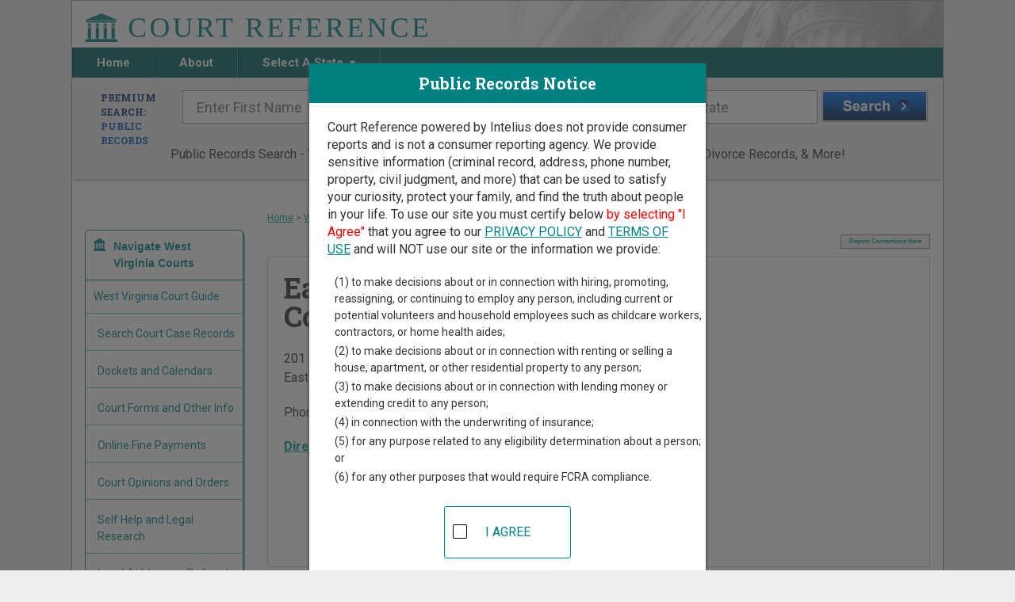

--- FILE ---
content_type: text/html;charset=UTF-8
request_url: https://www.courtreference.com/courts/20690/east-bank-municipal-court
body_size: 9149
content:

<!DOCTYPE html>
<html lang="en">
<head>
	<meta charset="UTF-8"><script>window.dataLayer = window.dataLayer || [];window.dataLayer.push({"event":"dl.init","user":{"isFirstPageView":true},"site":{"brand":"Intelius","environment":"production","domain":"courtreference.com"},"traffic":{"source":null,"medium":null,"campaign":null,"id":null,"adgroup":null,"content":null,"user":null,"term":null}});</script><script>(function(w,d,s,l,i){w[l]=w[l]||[];w[l].push({'gtm.start':new Date().getTime(),event:'gtm.js'});var f=d.getElementsByTagName(s)[0],j=d.createElement(s),dl=l!='dataLayer'?'&l='+l:'';j.async=true;j.src='https://www.googletagmanager.com/gtm.js?id='+i+dl+'';f.parentNode.insertBefore(j,f);})(window,document,'script','dataLayer','GTM-MMT3NBF');</script><script>(function(i,s,o,g,r,a,m){i['GoogleAnalyticsObject']=r;i[r]=i[r]||function(){(i[r].q=i[r].q||[]).push(arguments)},i[r].l=1*new Date();a=s.createElement(o),m=s.getElementsByTagName(o)[0];a.async=1;a.src=g;m.parentNode.insertBefore(a,m)})(window,document,'script','//www.google-analytics.com/analytics.js','ga');ga("create",{"trackingId":"UA-110465475-2","cookieDomain":"auto","name":null});ga("send","event","collection","choose","courtreference",{"nonInteraction":true});ga("send","pageview");</script>
<meta http-equiv="x-ua-compatible" content="ie=edge">
<meta name="viewport" content="width=device-width, initial-scale=1">


<link rel="canonical" href="https://www.courtreference.com/courts/20690/east-bank-municipal-court">
<!-- GOOGLE FONT ROBOTO SLAB -->
<link href="https://fonts.googleapis.com/css2?family=Roboto+Slab:wght@100;400;700;900&display=swap" rel="stylesheet">

<!-- GOOGLE FONT ROBOTO -->
<link href="https://fonts.googleapis.com/css2?family=Roboto:ital,wght@0,100;0,400;0,700;1,900&display=swap" rel="stylesheet">

<!-- Font Awesome Styles-->
<link rel="stylesheet" type="text/css" href="//assets.courtreference.com/funnel/assets/shared/css/font-awesome/font-awesome.min.css"> 
<!-- JQUERY -->
<script
  src="https://code.jquery.com/jquery-3.5.1.min.js"
  integrity="sha256-9/aliU8dGd2tb6OSsuzixeV4y/faTqgFtohetphbbj0="
  crossorigin="anonymous"></script>
  
<!-- Main Styles -->
<link rel="stylesheet" type="text/css" href="//assets.courtreference.com/funnel/assets/sections/_partials/head/main.css">
<!-- Main Script -->
<script type="text/javascript" src="//assets.courtreference.com/funnel/assets/sections/_partials/head/main.js"></script>    <title>East Bank Municipal Court</title>
    <meta name="description" content="East Bank Municipal Court in Kanawha County, West Virginia Court Online Resources. Directory of online resources applicable to the East Bank Municipal Court in Kanawha County, West Virginia" />

	<!-- Legacy Styles -->
	<link rel="stylesheet" type="text/css" href="//assets.courtreference.com/funnel/assets/sections/_partials/head/legacy.css">	
	<!-- Page Styles -->
	<link href="//assets.courtreference.com/funnel/assets/sections/content/index.css" rel="stylesheet" type="text/css">
	
	<!-- Page Script -->
	<script type="text/javascript" src="//assets.courtreference.com/funnel/assets/sections/content/index.js"></script>	
	<!-- DropDown Script -->
	<script type="text/javascript" src="//assets.courtreference.com/funnel/assets/sections/content/dropdown.js"></script>
    <!-- Map Scripts -->
    <script type='text/javascript' src='https://www.bing.com/maps/sdkrelease/mapcontrol?callback=GetMap' async defer></script>
    <script type="text/javascript" src="//assets.courtreference.com/funnel/assets/sections/content/content.js"></script>    <link rel="stylesheet" type="text/css" href="//assets.courtreference.com/funnel/assets/sections/content/content.css"><script>
    try {
        (function deviceId() {
            var currentId = window.localStorage.getItem('deviceId') || "ad688765-39a1-46d2-8c58-3d973846d232";
            window.localStorage.setItem('deviceId', currentId);
            document.cookie = 'device-id=' + currentId + ';path=/;max-age=31536000;domain=';
        })();
    } catch(e) {
        console.log('Device ID error', e);
    }
</script></head>
<body id="content"><noscript><iframe src="https://www.googletagmanager.com/ns.html?id=GTM-MMT3NBF" height="0" width="0" style="display:none;visibility:hidden"></iframe></noscript>
	<div class="container">
		<!-- HEADER -->
	    <link rel="stylesheet" type="text/css" href="//assets.courtreference.com/funnel/assets/sections/_partials/header/index.css">
<header class="row">
	<a href="/" title="Court Reference Homepage">
		<img src="//assets.courtreference.com/funnel/assets/images/logo.png" class="logo" alt="Court Reference" />
	</a>
	<nav class="global-nav">
		<ul class="nav">
			<li class="home">
				<a href="/" title="Court Reference Homepage">
					Home
				</a>
			</li><li class="about">
				<a href="/about/" title="About Court Reference">
					About
				</a>
			</li><li class="state">
				Select A State
				<span></span>
				<ul class="states">
																							<li>
							<a href="/Alabama-Courts.htm">Alabama</a>
						</li>
																	<li>
							<a href="/Alaska-Courts.htm">Alaska</a>
						</li>
																	<li>
							<a href="/Arizona-Courts.htm">Arizona</a>
						</li>
																	<li>
							<a href="/Arkansas-Courts.htm">Arkansas</a>
						</li>
																	<li>
							<a href="/California-Courts.htm">California</a>
						</li>
																	<li>
							<a href="/Colorado-Courts.htm">Colorado</a>
						</li>
																	<li>
							<a href="/Connecticut-Courts.htm">Connecticut</a>
						</li>
																	<li>
							<a href="/District-Of-Columbia-Courts.htm">District Of Columbia</a>
						</li>
																	<li>
							<a href="/Delaware-Courts.htm">Delaware</a>
						</li>
																	<li>
							<a href="/Florida-Courts.htm">Florida</a>
						</li>
																	<li>
							<a href="/Georgia-Courts.htm">Georgia</a>
						</li>
																	<li>
							<a href="/Hawaii-Courts.htm">Hawaii</a>
						</li>
																	<li>
							<a href="/Idaho-Courts.htm">Idaho</a>
						</li>
																	<li>
							<a href="/Illinois-Courts.htm">Illinois</a>
						</li>
																	<li>
							<a href="/Indiana-Courts.htm">Indiana</a>
						</li>
																	<li>
							<a href="/Iowa-Courts.htm">Iowa</a>
						</li>
																	<li>
							<a href="/Kansas-Courts.htm">Kansas</a>
						</li>
																	<li>
							<a href="/Kentucky-Courts.htm">Kentucky</a>
						</li>
																	<li>
							<a href="/Louisiana-Courts.htm">Louisiana</a>
						</li>
																	<li>
							<a href="/Maine-Courts.htm">Maine</a>
						</li>
																	<li>
							<a href="/Maryland-Courts.htm">Maryland</a>
						</li>
																	<li>
							<a href="/Massachusetts-Courts.htm">Massachusetts</a>
						</li>
																	<li>
							<a href="/Michigan-Courts.htm">Michigan</a>
						</li>
																	<li>
							<a href="/Minnesota-Courts.htm">Minnesota</a>
						</li>
																	<li>
							<a href="/Mississippi-Courts.htm">Mississippi</a>
						</li>
																	<li>
							<a href="/Missouri-Courts.htm">Missouri</a>
						</li>
																	<li>
							<a href="/Montana-Courts.htm">Montana</a>
						</li>
																	<li>
							<a href="/Nebraska-Courts.htm">Nebraska</a>
						</li>
																	<li>
							<a href="/Nevada-Courts.htm">Nevada</a>
						</li>
																	<li>
							<a href="/New-Hampshire-Courts.htm">New Hampshire</a>
						</li>
																	<li>
							<a href="/New-Jersey-Courts.htm">New Jersey</a>
						</li>
																	<li>
							<a href="/New-Mexico-Courts.htm">New Mexico</a>
						</li>
																	<li>
							<a href="/New-York-Courts.htm">New York</a>
						</li>
																	<li>
							<a href="/North-Carolina-Courts.htm">North Carolina</a>
						</li>
																	<li>
							<a href="/North-Dakota-Courts.htm">North Dakota</a>
						</li>
																	<li>
							<a href="/Ohio-Courts.htm">Ohio</a>
						</li>
																	<li>
							<a href="/Oklahoma-Courts.htm">Oklahoma</a>
						</li>
																	<li>
							<a href="/Oregon-Courts.htm">Oregon</a>
						</li>
																	<li>
							<a href="/Pennsylvania-Courts.htm">Pennsylvania</a>
						</li>
																	<li>
							<a href="/Rhode-Island-Courts.htm">Rhode Island</a>
						</li>
																	<li>
							<a href="/South-Carolina-Courts.htm">South Carolina</a>
						</li>
																	<li>
							<a href="/South-Dakota-Courts.htm">South Dakota</a>
						</li>
																	<li>
							<a href="/Tennessee-Courts.htm">Tennessee</a>
						</li>
																	<li>
							<a href="/Texas-Courts.htm">Texas</a>
						</li>
																	<li>
							<a href="/Utah-Courts.htm">Utah</a>
						</li>
																	<li>
							<a href="/Vermont-Courts.htm">Vermont</a>
						</li>
																	<li>
							<a href="/Virgin-Islands-Courts.htm">Virgin Islands</a>
						</li>
																	<li>
							<a href="/Virginia-Courts.htm">Virginia</a>
						</li>
																	<li>
							<a href="/Washington-Courts.htm">Washington</a>
						</li>
																	<li>
							<a href="/West-Virginia-Courts.htm">West Virginia</a>
						</li>
																	<li>
							<a href="/Wisconsin-Courts.htm">Wisconsin</a>
						</li>
																	<li>
							<a href="/Wyoming-Courts.htm">Wyoming</a>
						</li>
									</ul>
			</li><li class="nav-states">
				<a href="/#states">
					Search in Other States
				</a>
			</li>
		</ul>
		<div id="menuIcon"></div>
	</nav>
</header>

<script type="text/javascript" src="//assets.courtreference.com/funnel/assets/sections/_partials/header/index.js"></script>		<!-- END HEADER -->

		<!-- SEARCH -->
	    <link rel="stylesheet" type="text/css" href="//assets.courtreference.com/funnel/assets/sections/_partials/search/index.css">
 <!-- Top Search Bar -->
<section id="main-search" class="row">
    <div class="search-form">
        <form autocomplete="off" data-form="public" class="active">
            <h2>
                Premium Search:
                <br/>
                <span>Public Records</span>
            </h2>
            <div class="inputs">
                <input type="text" name="first_name" placeholder="Enter First Name">
                <input type="text" name="last_name" placeholder="Enter Last Name">
                <input class="google-search" type="text" name="city_state" id="form-search--address" placeholder="City and/or State" autocomplete="off">
                <button type="submit"></button>
            </div>
        </form>
        <form autocomplete="off" data-form="criminal">
            <h2>
                Premium Search:
                <br/>
                <span>Criminal Records</span>
            </h2>
            <div class="inputs">
                <input type="text" name="first_name" placeholder="Enter First Name">
                <input type="text" name="last_name" placeholder="Enter Last Name">
                <input class="google-search" type="text" name="city_state" placeholder="City and/or State" autocomplete="off">
                <button type="submit"></button>
            </div>
        </form>
        <form autocomplete="off" data-form="property">
            <h2>
                Premium Search:
                <br/>
                <span>Property Records</span>
            </h2>
            <div class="inputs">
                <input class="google-search" type="text" name="property_address" placeholder="Property Address" autocomplete="off">
                <input class="google-search" type="text" name="city_state" placeholder="City and/or State" autocomplete="off">
                <button type="submit"></button>
            </div>
        </form>
        <form autocomplete="off" data-form="marriage">
            <h2>
                Premium Search:
                <br/>
                <span>Marriage & Divorce Records</span>
            </h2>
            <div class="inputs">
                <input type="text" name="first_name" placeholder="Enter First Name">
                <input type="text" name="last_name" placeholder="Enter Last Name">
                <input class="google-search" type="text" name="city_state" placeholder="City and/or State" autocomplete="off">
                <button type="submit"></button>
            </div>
        </form>
        <form autocomplete="off" data-form="birth">
            <h2>
                Premium Search:
                <br/>
                <span>Birth & Death Records</span>
            </h2>
            <div class="inputs">
                <input type="text" name="first_name" placeholder="Enter First Name">
                <input type="text" name="last_name" placeholder="Enter Last Name">
                <input class="google-search" type="text" name="city_state" placeholder="City and/or State" autocomplete="off">
                <button type="submit"></button>
            </div>
        </form>
        <form autocomplete="off" data-form="employment">
            <h2>
                Premium Search:
                <br/>
                <span>For Hiring</span>
            </h2>
            <div class="inputs">
                <input type="text" name="first_name" placeholder="Enter First Name">
                <input type="text" name="last_name" placeholder="Enter Last Name">
                <input class="google-search" type="text" name="city_state" placeholder="City and/or State" autocomplete="off">
                <button type="submit"></button>
            </div>
        </form>
    </div>
    <p class="center">Public Records Search - You May Discover Birth & Death, Property, Criminal & Traffic, Marriage & Divorce Records, &amp; More!</p>
    <!-- <ul class="search-bar">
        <li data-form="public" class="active">
            <input type="radio" id="public-radio" name="radio" checked />&nbsp;<label for="public-radio">Public</label>
        </li>
        <li data-form="criminal">
            <input type="radio" id="criminal-radio" name="radio"/>&nbsp;<label for="criminal-radio">Criminal</label>
        </li>
        <li data-form="property">
            <input type="radio" id="property-radio" name="radio"/>&nbsp;<label for="property-radio">Property</label>
        
        </li>
        <li data-form="marriage">
            <input type="radio" id="marriage-radio" name="radio"/>&nbsp;<label for="marriage-radio">Marriage &amp; Divorce</label>
        
        </li>
        <li data-form="birth">
            <input type="radio" id="birth-radio" name="radio"/>&nbsp;<label for="birth-radio">Birth &amp; Death</label>
        </li>
        <li data-form="employment">
            <input type="radio" id="employment-radio" name="radio"/>&nbsp;<label for="employment-radio">Employment Screening</label>
        </li>
    </ul> -->
</section>

<script src="https://maps.googleapis.com/maps/api/js?key=AIzaSyD-VY4YUowPuQ8Ezh3P4cUQetYvGsHDL90&libraries=places"></script>
<script type="text/javascript" src="//assets.courtreference.com/funnel/assets/sections/_partials/search/index.js"></script>		<!-- END SEARCH -->
		
		<section class="main-content">
			<div class="page-content">

        <div class="crumb"><a href="/">Home</a> &gt; <a href="/West-Virginia-Courts.htm">West Virginia Court Guide</a> &gt; <span>Kanawha County, West Virginia Court Directory</span></div>


        <div id="onlineResourceLinks">
            <a id="reportLink" class="corrections-link" title="Report corrections" rel="nofollow" href="/report/court_correction/20690">Report Corrections Here</a>
            <div class="court-details-container" style="">
                <div class="grid">
                    <div class="grid__item one-whole desk-one-half">
                        <div vocab="http://schema.org/" typeof="Courthouse">
                            <h1><span property="name">East Bank Municipal Court</span></h1>
                                <p>
                                    </p><div property="address" typeof="PostalAddress">
                                        <span property="streetAddress">201 Walnut Street, PO Box 307</span><br/>
                                        <span property="addressLocality">East Bank</span>,
                                        <span property="addressRegion">WV</span>
                                        <span property="postalCode">25067</span>
                                    </div>
                                <p></p>
                                <div>
                                        <span>Phone: <span property="telephone">304-595-1605</span></span><br/>

                                </div>
                            <p>

                                <a href="https://www.google.com/maps/dir//201+Walnut+Street+East+Bank+WV+25067" target="_blank">Directions</a>
                            </p>
                            <p>
                            </p>
                            <div id="mapNotFoundMessage" class="alert" style="display: none;">
                                <strong>We are having difficulty displaying the exact address.</strong> <a href="https://maps.google.com/?q=201+Walnut+Street+East+Bank+WV+25067" target="_blank">Click here</a> to see address using Google Maps.
                            </div>
                        </div>
                    </div><!--
                    --><div class="grid__item one-whole desk-one-half">
                        <div id="mapCanvas" style="width: 100%; height: 350px; opacity: 0"></div>
                        <!-- #map_canvas -->

                        <div id="mapMessage" class="alert" style="display: none;">
                            <strong>We&#39;re sorry your court map could not be found.</strong>
                            <br/><br/>
                            <a href="https://www.bing.com/maps?where1=201+Walnut+Street+East+Bank+WV" target="_blank">Click here</a> to navigate to Bing Maps.
                        </div>
                    </div>
                </div>
            </div>

            <h2>Online Court Resources</h2>
            <p>
                Resources for the East Bank Municipal Court as well as online resources applicable to courts generally in Kanawha County, West Virginia, and resources applicable to all courts in&#160;West Virginia.
            </p>
                        <div class="olsg"><h4>Forms and related information</h4></div>
                            <div class="FORM">
        <strong>Consumer Protection Forms and Information</strong>
    <div class="desc">Information about consumer protection, including complaint forms and instructions, is provided by the West Virginia Attorney General&#39;s Office.</div>
</div>

                            <div class="FORM">
        <strong>Crime Victims Compensation Application</strong>
    <div class="desc">View instructions and the required form to apply to the West Virginia Legislative Claims Commission (formerly Court of Claims) for crime victim compensation.</div>
</div>

                        <div class="olsg"><h4>Self help, legal research, general information</h4></div>
                            <div class="HELP">
        <strong>Crime Victim Compensation Information</strong>
    <div class="desc">View information about making a claim with the West Virginia Legislative Claims Commission (formerly Court of Claims) for compensation as a victim of crime.</div>
</div>

                            <div class="HELP">
        <strong><a href="https://www.lawv.net/Resources/Self-Help-Library" title="Legal Information and Legal Resources" target="_blank" rel="nofollow">Legal Information and Legal Resources</a></strong>
    <div class="desc">Legal Aid of West Virginia provides an online library of information and resources organized by topic.</div>
</div>

                            <div class="HELP">
        <strong>State Law Library</strong>
    <div class="desc">View information about the West Virginia State Law Library, including hours, location, an online catalog, and available services and materials.</div>
</div>

                            <div class="HELP">
        <strong>West Virginia Code</strong>
    <div class="desc">Search the West Virginia Code by keyword or browse the Table of Contents by chapter, article, and section.</div>
</div>

                        <div class="olsg"><h4>Legal aid, free services, lawyer referral</h4></div>
                            <div class="LAID">
        <strong>Find Legal Help</strong>
    <div class="desc">View information on finding legal assistance in West Virginia, including identifying the type of case you have, locations of local legal services and resources available, and links to other sources of legal help.</div>
</div>

                            <div class="LAID">
        <strong><a href="https://mountainstatejustice.org/" title="Free Legal Assistance from Mountain State Justice" target="_blank" rel="nofollow">Free Legal Assistance from Mountain State Justice</a></strong>
    <div class="desc">Mountain State Justice offers free legal assistance to low-income West Virginians experiencing problems in the areas of foreclosure, predatory lending, fraud and other consumer issues, special education, health care, civil rights, and workers&#39; rights.</div>
</div>

                            <div class="LAID">
        <strong>Free Legal Assistance from WVU College of Law</strong>
    <div class="desc">West Virginia University College of Law provides free legal help in the areas of family law, entrepreneurship, immigration, land use, and tax.  The clinic also offers a Veterans Assistance Project and an Innocence Project to assist those wrongly convicted of crimes.</div>
</div>

                            <div class="LAID">
        <strong><a href="https://seniorlegalaid.net/" title="Free Legal Help for Seniors" target="_blank" rel="nofollow">Free Legal Help for Seniors</a></strong>
    <div class="desc">West Virginial Senior Legal Aid offers free legal services and information for low-income West Virginia residents age 60 and over.</div>
</div>

                            <div class="LAID">
        <strong><a href="https://www.lawv.net/" title="Legal Aid" target="_blank" rel="nofollow">Legal Aid</a></strong>
    <div class="desc">Legal Aid of West Virginia provides free civil legal services to low-income West Virginians. A directory of local Legal Aid offices, information about types of cases handled, an online application, and links to additional resources are included.</div>
</div>

                            <div class="LAID">
        <strong>Public Defender Services</strong>
    <div class="desc">The West Virginia Public Defender provides free and reduced-cost representation to low income individuals who require criminal defense, juvenile abuse and neglect defense, and mental health advocacy.</div>
</div>

                            <div class="LAID">
        <strong>Bar Association - Lawyer Directory</strong>
    <div class="desc">Search the West Virginia Bar Association directory of member attorneys by name and county.</div>
</div>

                            <div class="LAID">
        <strong>Complaints About Lawyers</strong>
    <div class="desc">The Office of Disciplinary Counsel offers information about disciplinary procedures, including how to file a a complaint against a lawyer, a downloadable complaint form, legal ethics opinions, and recent disciplinary decisions.</div>
</div>

                            <div class="LAID">
        <strong><a href="https://www.wvlawyerreferral.org/" title="Lawyer Referral" target="_blank" rel="nofollow">Lawyer Referral</a></strong>
    <div class="desc">The West Virginia State Bar offers a lawyer referral service by practice area and location.</div>
</div>


            <div style="margin:40px auto;text-align:center;">
	<div class="advertising-text">Advertising</div>
	<div id="div-gpt-ad-cr-3" style="width: 728px; height: 90px;margin:0 auto;" class="portable-hide"></div>
	<div id="div-gpt-ad-cr-2" style="width: 300px; height: 250px;margin:0 auto;" class="desk-hide"></div>
</div>

        </div>
        
<div class="sidebar">

    


<div class="" id="mobileFilter">
    
    <br/>
    <div class="menu">
        <h4 class="menu-toggle">Navigate West Virginia Courts</h4>
        <div class="menu-contents">
            <ul>
                <li><a href="/West-Virginia-Courts.htm" title="West Virginia Court Records">West Virginia Court Guide</a></li>

                <li><a href="/West-Virginia-Court-Search-Records.htm" title="West Virginia Court Case Records Search" class="sublink">Search Court Case Records</a></li>
                <li><a href="/West-Virginia-Court-Dockets-Calendars.htm" title="West Virginia Court Dockets and Calendars" class="sublink">Dockets and Calendars</a></li>
                <li><a href="/West-Virginia-Court-Forms.htm" title="West Virginia Court Forms" class="sublink">Court Forms and Other Info</a></li>
                <li><a href="/West-Virginia-Court-Fine-Payments.htm" title="West Virginia Online Court Fine Payments" class="sublink">Online Fine Payments</a></li>
                <li><a href="/West-Virginia-Court-Opinions.htm" title="West Virginia Court Opinions and Orders" class="sublink">Court Opinions and Orders</a></li>
                <li><a href="/West-Virginia-Courts-Self-Help.htm" title="West Virginia Self Help and Legal Research" class="sublink">Self Help and Legal Research</a></li>
                <li><a href="/West-Virginia-Courts-Legal-Aid.htm" title="West Virginia Legal Aid" class="sublink">Legal Aid, Lawyer Referral</a></li>


                <li class="extra-menu"><p>Find Court Records by West Virginia County:</p>
                    <div class="dropdown">
                        <a href="#" id="countiesDropdown" data-toggle="dropdown" role="button" aria-haspopup="true" aria-expanded="false">
                            Select a County
                            <span class="caret"></span>
                        </a>
                        <ul class="dropdown-menu" aria-labelledby="countiesDropdown">
                                <li><a href="/West-Virginia-Specialty-Courts.htm">West Virginia Specialty Courts</a></li>
                                <li><a href="/Barbour-County-West-Virginia-Courts.htm" title="Barbour Court Directory">Barbour</a></li>
                                <li><a href="/Berkeley-County-West-Virginia-Courts.htm" title="Berkeley Court Directory">Berkeley</a></li>
                                <li><a href="/Boone-County-West-Virginia-Courts.htm" title="Boone Court Directory">Boone</a></li>
                                <li><a href="/Braxton-County-West-Virginia-Courts.htm" title="Braxton Court Directory">Braxton</a></li>
                                <li><a href="/Brooke-County-West-Virginia-Courts.htm" title="Brooke Court Directory">Brooke</a></li>
                                <li><a href="/Cabell-County-West-Virginia-Courts.htm" title="Cabell Court Directory">Cabell</a></li>
                                <li><a href="/Calhoun-County-West-Virginia-Courts.htm" title="Calhoun Court Directory">Calhoun</a></li>
                                <li><a href="/Clay-County-West-Virginia-Courts.htm" title="Clay Court Directory">Clay</a></li>
                                <li><a href="/Doddridge-County-West-Virginia-Courts.htm" title="Doddridge Court Directory">Doddridge</a></li>
                                <li><a href="/Fayette-County-West-Virginia-Courts.htm" title="Fayette Court Directory">Fayette</a></li>
                                <li><a href="/Gilmer-County-West-Virginia-Courts.htm" title="Gilmer Court Directory">Gilmer</a></li>
                                <li><a href="/Grant-County-West-Virginia-Courts.htm" title="Grant Court Directory">Grant</a></li>
                                <li><a href="/Greenbrier-County-West-Virginia-Courts.htm" title="Greenbrier Court Directory">Greenbrier</a></li>
                                <li><a href="/Hampshire-County-West-Virginia-Courts.htm" title="Hampshire Court Directory">Hampshire</a></li>
                                <li><a href="/Hancock-County-West-Virginia-Courts.htm" title="Hancock Court Directory">Hancock</a></li>
                                <li><a href="/Hardy-County-West-Virginia-Courts.htm" title="Hardy Court Directory">Hardy</a></li>
                                <li><a href="/Harrison-County-West-Virginia-Courts.htm" title="Harrison Court Directory">Harrison</a></li>
                                <li><a href="/Jackson-County-West-Virginia-Courts.htm" title="Jackson Court Directory">Jackson</a></li>
                                <li><a href="/Jefferson-County-West-Virginia-Courts.htm" title="Jefferson Court Directory">Jefferson</a></li>
                                <li><a href="/Kanawha-County-West-Virginia-Courts.htm" title="Kanawha Court Directory">Kanawha</a></li>
                                <li><a href="/Lewis-County-West-Virginia-Courts.htm" title="Lewis Court Directory">Lewis</a></li>
                                <li><a href="/Lincoln-County-West-Virginia-Courts.htm" title="Lincoln Court Directory">Lincoln</a></li>
                                <li><a href="/Logan-County-West-Virginia-Courts.htm" title="Logan Court Directory">Logan</a></li>
                                <li><a href="/Marion-County-West-Virginia-Courts.htm" title="Marion Court Directory">Marion</a></li>
                                <li><a href="/Marshall-County-West-Virginia-Courts.htm" title="Marshall Court Directory">Marshall</a></li>
                                <li><a href="/Mason-County-West-Virginia-Courts.htm" title="Mason Court Directory">Mason</a></li>
                                <li><a href="/McDowell-County-West-Virginia-Courts.htm" title="McDowell Court Directory">McDowell</a></li>
                                <li><a href="/Mercer-County-West-Virginia-Courts.htm" title="Mercer Court Directory">Mercer</a></li>
                                <li><a href="/Mineral-County-West-Virginia-Courts.htm" title="Mineral Court Directory">Mineral</a></li>
                                <li><a href="/Mingo-County-West-Virginia-Courts.htm" title="Mingo Court Directory">Mingo</a></li>
                                <li><a href="/Monongalia-County-West-Virginia-Courts.htm" title="Monongalia Court Directory">Monongalia</a></li>
                                <li><a href="/Monroe-County-West-Virginia-Courts.htm" title="Monroe Court Directory">Monroe</a></li>
                                <li><a href="/Morgan-County-West-Virginia-Courts.htm" title="Morgan Court Directory">Morgan</a></li>
                                <li><a href="/Nicholas-County-West-Virginia-Courts.htm" title="Nicholas Court Directory">Nicholas</a></li>
                                <li><a href="/Ohio-County-West-Virginia-Courts.htm" title="Ohio Court Directory">Ohio</a></li>
                                <li><a href="/Pendleton-County-West-Virginia-Courts.htm" title="Pendleton Court Directory">Pendleton</a></li>
                                <li><a href="/Pleasants-County-West-Virginia-Courts.htm" title="Pleasants Court Directory">Pleasants</a></li>
                                <li><a href="/Pocahontas-County-West-Virginia-Courts.htm" title="Pocahontas Court Directory">Pocahontas</a></li>
                                <li><a href="/Preston-County-West-Virginia-Courts.htm" title="Preston Court Directory">Preston</a></li>
                                <li><a href="/Putnam-County-West-Virginia-Courts.htm" title="Putnam Court Directory">Putnam</a></li>
                                <li><a href="/Raleigh-County-West-Virginia-Courts.htm" title="Raleigh Court Directory">Raleigh</a></li>
                                <li><a href="/Randolph-County-West-Virginia-Courts.htm" title="Randolph Court Directory">Randolph</a></li>
                                <li><a href="/Ritchie-County-West-Virginia-Courts.htm" title="Ritchie Court Directory">Ritchie</a></li>
                                <li><a href="/Roane-County-West-Virginia-Courts.htm" title="Roane Court Directory">Roane</a></li>
                                <li><a href="/Summers-County-West-Virginia-Courts.htm" title="Summers Court Directory">Summers</a></li>
                                <li><a href="/Taylor-County-West-Virginia-Courts.htm" title="Taylor Court Directory">Taylor</a></li>
                                <li><a href="/Tucker-County-West-Virginia-Courts.htm" title="Tucker Court Directory">Tucker</a></li>
                                <li><a href="/Tyler-County-West-Virginia-Courts.htm" title="Tyler Court Directory">Tyler</a></li>
                                <li><a href="/Upshur-County-West-Virginia-Courts.htm" title="Upshur Court Directory">Upshur</a></li>
                                <li><a href="/Wayne-County-West-Virginia-Courts.htm" title="Wayne Court Directory">Wayne</a></li>
                                <li><a href="/Webster-County-West-Virginia-Courts.htm" title="Webster Court Directory">Webster</a></li>
                                <li><a href="/Wetzel-County-West-Virginia-Courts.htm" title="Wetzel Court Directory">Wetzel</a></li>
                                <li><a href="/Wirt-County-West-Virginia-Courts.htm" title="Wirt Court Directory">Wirt</a></li>
                                <li><a href="/Wood-County-West-Virginia-Courts.htm" title="Wood Court Directory">Wood</a></li>
                                <li><a href="/Wyoming-County-West-Virginia-Courts.htm" title="Wyoming Court Directory">Wyoming</a></li>
                        </ul>
                    </div>
                </li>
                
            </ul>
        </div>
    </div>

</div>



    <div id="msbs" width="162" height="602">
        
<div id="gaBanner"><b>Advertising</b>
    <div id="gaBannerTitle">Search WV Public Records</div>
        <ul>
            <li>
                    <a id="link_marriage" href="https://tracking.intelius.com/?a=1122&c=464&oc=70&s1=marriage" onclick="trackSearchMTLink(event, &#39;Link_Marriage&#39;)" target="_blank" rel="nofollow">WV Marriage Records</a>

            </li>
            <li>
                    <a id="link_divorce" href="https://tracking.intelius.com/?a=1122&c=464&oc=70&s1=divorce" onclick="trackSearchMTLink(event, &#39;Link_Divorce&#39;)" target="_blank" rel="nofollow">WV Divorce Records</a>

            </li>
            
            <li>
                <a id="link_criminal" href="https://tracking.intelius.com/?a=1122&c=464&oc=70&s1=criminal" onclick="trackSearchMTLink(event, &#39;Link_Criminal&#39;)" target="_blank" rel="nofollow">
                    WV Criminal Records</a>
            </li>
            <li>
                    <a id="link_death" href="https://tracking.intelius.com/?a=1122&c=464&oc=70&s1=death" onclick="trackSearchMTLink(event, &#39;Link_Death&#39;)" target="_blank" rel="nofollow">WV Death Records</a>
            </li>
            <li>
                    <a id="link_birth" href="https://tracking.intelius.com/?a=1122&c=464&oc=70&s1=birth" onclick="trackSearchMTLink(event, &#39;Link_Birth&#39;)" target="_blank" rel="nofollow">WV Birth Records</a>
            </li>
            <li>
                <a id="link_background" href="https://tracking.intelius.com/?a=1122&c=464&oc=70&s1=background" onclick="trackSearchMTLink(event, &#39;Link_Background&#39;)" target="_blank" rel="nofollow">
                WV Background Search</a>
            </li>
        </ul>
    <div id="gaBannerTitle">Search Records By Name</div>
    <form name="frmProc" target="_top" id="form_public" method="GET" action="/premium_search" onsubmit="return handle_submit(this)">
        <table class="gaBannerTable" width="150">
            <tbody>
                <tr>
                    <td>
                        <div class="label-group">
                            <label>First Name:</label>
                            <input type="text" name="first_name" class="form_input" id="name_f"/>
                        </div>
                        <div class="label-group">
                            <label>Last Name:</label>
                            <input name="last_name" type="text" class="form_input" id="name_l"/>
                        </div>
                        <div class="label-group">
                            <label>State:</label><br/>
                            <select name="state_code" id="state_code" class="form_input"><option value="AL">Alabama</option>
<option value="AK">Alaska</option>
<option value="AZ">Arizona</option>
<option value="AR">Arkansas</option>
<option value="CA">California</option>
<option value="CO">Colorado</option>
<option value="CT">Connecticut</option>
<option value="DE">Delaware</option>
<option value="DC">District of Columbia</option>
<option value="FL">Florida</option>
<option value="GA">Georgia</option>
<option value="HI">Hawaii</option>
<option value="ID">Idaho</option>
<option value="IL">Illinois</option>
<option value="IN">Indiana</option>
<option value="IA">Iowa</option>
<option value="KS">Kansas</option>
<option value="KY">Kentucky</option>
<option value="LA">Louisiana</option>
<option value="ME">Maine</option>
<option value="MD">Maryland</option>
<option value="MA">Massachusetts</option>
<option value="MI">Michigan</option>
<option value="MN">Minnesota</option>
<option value="MS">Mississippi</option>
<option value="MO">Missouri</option>
<option value="MT">Montana</option>
<option value="NE">Nebraska</option>
<option value="NV">Nevada</option>
<option value="NH">New Hampshire</option>
<option value="NJ">New Jersey</option>
<option value="NM">New Mexico</option>
<option value="NY">New York</option>
<option value="NC">North Carolina</option>
<option value="ND">North Dakota</option>
<option value="OH">Ohio</option>
<option value="OK">Oklahoma</option>
<option value="OR">Oregon</option>
<option value="PA">Pennsylvania</option>
<option value="RI">Rhode Island</option>
<option value="SC">South Carolina</option>
<option value="SD">South Dakota</option>
<option value="TN">Tennessee</option>
<option value="TX">Texas</option>
<option value="UT">Utah</option>
<option value="VT">Vermont</option>
<option value="VA">Virginia</option>
<option value="WA">Washington</option>
<option selected="selected" value="WV">West Virginia</option>
<option value="WI">Wisconsin</option>
<option value="WY">Wyoming</option></select>
                        </div>
                        <input type="hidden" name="record_type" value="public"/>
                        <input type="hidden" name="refer_id" value="25623"/>
                        <input type="hidden" name="advertisement_id" value="PM_CourtReference_Skyscraper"/>
                        <input id="public_submit" type="submit" onclick="trackSearchMTLink(event, &#39;Search&#39;)" value="Search Now "/>
                    </td>
                </tr>
        </tbody>
    </table>
</form></div>



    </div>

    <div id="div-gpt-ad-cr-4" style="height: 600px; width: 160px;" class="portable-hide"></div>

    <!--<br />&#160;<br />
    <a href="http://www.twitter.com/courtreference"><img src="//twitter-badges.s3.amazonaws.com/follow_us-b.png" alt="Follow CourtReference.com on Twitter"/></a>-->

</div>

    </div>		</section>
	</div>

	<!-- FOOTER -->
    <script type="text/javascript" src="//assets.courtreference.com/funnel/assets/sections/_partials/footer/index.js"></script><link rel="stylesheet" type="text/css" href="//assets.courtreference.com/funnel/assets/sections/_partials/footer/index.css">
<footer>
    <div class="container">
        <a href="/">Home</a> | 
        <a href="https://www.intelius.com/privacy-policy/" target="_blank">Privacy Policy</a>
        <br />
        <p>&copy; 2026 Intelius LLC. All Rights Reserved.<br/></p>
        <p>We strive to provide up-to-date information, however, Courtreference.com is not an official source of information for any court or court clerk. No legal advice is offered here and this site is not an alternative to competent legal counsel.</p>
        <p>CourtReference.com powered by Intelius does not provide consumer reports and is not a consumer reporting agency as defined by the <a href="https://www.ftc.gov/legal-library/browse/statutes/fair-credit-reporting-act" target="_blank">Fair Credit Reporting Act</a> (<a href="https://www.ftc.gov/legal-library/browse/statutes/fair-credit-reporting-act" target="_blank">FCRA</a>). This site must not be used to determine an individual’s eligibility for credit, insurance, employment, housing or any other purpose covered by the FCRA. Please visit <a href="https://www.goodhire.com/?aff=606&cam=8245&tid=intelius" onclick="trackOutBoundLink(event)" target="_blank">GoodHire</a> for all your employment screening needs. <a href="https://www.intelius.com/privacy-policy/" target="_blank">PRIVACY POLICY</a> | <a href="https://www.intelius.com/terms-of-use/" target="_blank">TERMS OF USE</a></p>
        <p><b>California Privacy Notice:</b> If you are a California resident, you have the right to know what personal information we collect, the purposes for which we use it, and your options to opt out of its sale. To learn more, click the following link: <b><a href="https://www.intelius.com/privacy-center/" rel="nofollow">Do Not Sell or Share My Personal Information</a></b></p>
        <p><a href="https://www.intelius.com/privacy-center/" target="_blank">Exercise My Data Privacy Rights</a></p>
    </div>
</footer>

<div style="display: none;">
    <div id="warning-modal" class="modal">
        <h2>Public Records Notice</h2>

        <p>Court Reference powered by Intelius does not provide consumer reports and is not a consumer reporting agency.  We provide sensitive information (criminal record, address, phone number, property, civil judgment, and more) that can be used to satisfy your curiosity, protect your family, and find the truth about people in your life.  To use our site you must certify below <span style="color:red;">by selecting "I Agree"</span> that you agree to our <a href="https://www.intelius.com/privacy-policy/" target="_blank">PRIVACY POLICY</a> and <a href="https://www.intelius.com/terms-of-use/" target="_blank">TERMS OF USE</a> and will NOT use our site or the information we provide:</p>

        <ul>
            <li>(1) to make decisions about or in connection with hiring, promoting, reassigning, or continuing to employ any person, including current or potential volunteers and household employees such as childcare workers, contractors, or home health aides;</li>
            <li>(2) to make decisions about or in connection with renting or selling a house, apartment, or other residential property to any person;</li>
            <li>(3) to make decisions about or in connection with lending money or extending credit to any person;</li>
            <li>(4) in connection with the underwriting of insurance;</li>
            <li>(5) for any purpose related to any eligibility determination about a person; or</li>
            <li>(6) for any other purposes that would require FCRA compliance.</li>
        </ul>   

        <div class="secure">
            <div class="overlay-inner">
                <div class="verify">
                    <div id="checkbox"></div>
                    <div class="squaredFour">
                            <div id="security-check">
                            <div class="check-wrapper">
                                <svg class="checkmark" version="1.1" id="Layer_1" fill="none" xmlns="http://www.w3.org/2000/svg" xmlns:xlink="http://www.w3.org/1999/xlink" x="0px" y="0px" viewBox="0 0 20.2 16.1" style="enable-background:new 0 0 20.2 16.1;" xml:space="preserve">
                                <path class="checkmark" fill="none" stroke-width="3" stroke-miterlimit="10" d="M3 7 L10 15 L19 0"/>
                                </svg>
                            </div>
                            <label for="squaredFour"></label> <span class="inside-copy">I AGREE</span>
                        </div>
                    </div>
                </div>
            </div>
            <!-- END secure -->
        </div>
    </div>
</div>
<!-- END MODALS -->	<!-- END FOOTER -->
</body>
</html>
